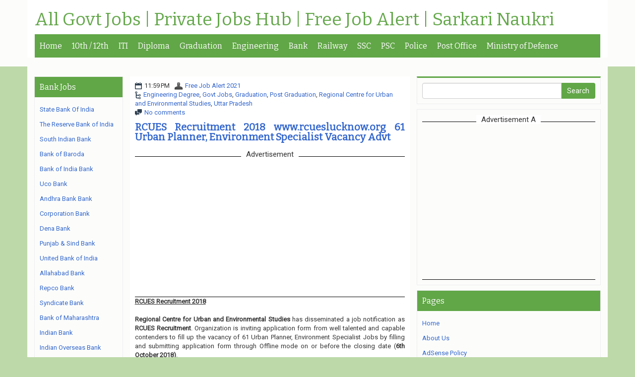

--- FILE ---
content_type: text/html; charset=utf-8
request_url: https://www.google.com/recaptcha/api2/aframe
body_size: 268
content:
<!DOCTYPE HTML><html><head><meta http-equiv="content-type" content="text/html; charset=UTF-8"></head><body><script nonce="Af-8XLq9KpWH7X399iETHQ">/** Anti-fraud and anti-abuse applications only. See google.com/recaptcha */ try{var clients={'sodar':'https://pagead2.googlesyndication.com/pagead/sodar?'};window.addEventListener("message",function(a){try{if(a.source===window.parent){var b=JSON.parse(a.data);var c=clients[b['id']];if(c){var d=document.createElement('img');d.src=c+b['params']+'&rc='+(localStorage.getItem("rc::a")?sessionStorage.getItem("rc::b"):"");window.document.body.appendChild(d);sessionStorage.setItem("rc::e",parseInt(sessionStorage.getItem("rc::e")||0)+1);localStorage.setItem("rc::h",'1767979245834');}}}catch(b){}});window.parent.postMessage("_grecaptcha_ready", "*");}catch(b){}</script></body></html>